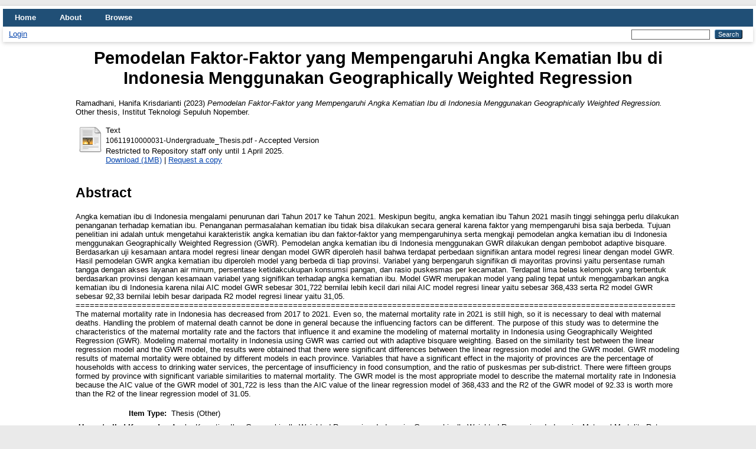

--- FILE ---
content_type: text/html; charset=utf-8
request_url: https://repository.its.ac.id/97750/
body_size: 6747
content:
<!DOCTYPE html PUBLIC "-//W3C//DTD XHTML 1.0 Transitional//EN" "http://www.w3.org/TR/xhtml1/DTD/xhtml1-transitional.dtd">
<html xmlns="http://www.w3.org/1999/xhtml" lang="en">
  <head>
    <meta http-equiv="X-UA-Compatible" content="IE=edge" />
    <title> Pemodelan Faktor-Faktor yang Mempengaruhi Angka Kematian Ibu di Indonesia Menggunakan Geographically Weighted Regression  - ITS Repository</title>
    <link rel="icon" href="/favicon.ico" type="image/x-icon" />
    <link rel="shortcut icon" href="/favicon.ico" type="image/x-icon" />
    <meta name="eprints.eprintid" content="97750" />
<meta name="eprints.rev_number" content="15" />
<meta name="eprints.eprint_status" content="archive" />
<meta name="eprints.userid" content="62217" />
<meta name="eprints.dir" content="disk0/00/09/77/50" />
<meta name="eprints.datestamp" content="2023-03-13 01:24:47" />
<meta name="eprints.lastmod" content="2023-03-13 01:24:47" />
<meta name="eprints.status_changed" content="2023-03-13 01:24:47" />
<meta name="eprints.type" content="thesis" />
<meta name="eprints.metadata_visibility" content="show" />
<meta name="eprints.creators_name" content="Ramadhani, Hanifa Krisdarianti" />
<meta name="eprints.contributors_type" content="http://www.loc.gov/loc.terms/relators/THS" />
<meta name="eprints.contributors_name" content="Kusrini, Dwi Endah" />
<meta name="eprints.title" content="Pemodelan Faktor-Faktor yang Mempengaruhi Angka Kematian Ibu di Indonesia Menggunakan Geographically Weighted Regression" />
<meta name="eprints.ispublished" content="unpub" />
<meta name="eprints.subjects" content="HA30.6" />
<meta name="eprints.subjects" content="HA31.3" />
<meta name="eprints.subjects" content="RA0421" />
<meta name="eprints.divisions" content="Bus_Sta" />
<meta name="eprints.keywords" content="Angka Kematian Ibu, Geographically Weighted Regression, Indonesia, Geographically Weighted Regression, Indonesia, Maternal Mortality Rates" />
<meta name="eprints.abstract" content="Angka kematian ibu di Indonesia mengalami penurunan dari Tahun 2017 ke Tahun 2021. Meskipun begitu, angka kematian ibu Tahun 2021 masih tinggi sehingga perlu dilakukan penanganan terhadap kematian ibu. Penanganan permasalahan kematian ibu tidak bisa dilakukan secara general karena faktor yang mempengaruhi bisa saja berbeda. Tujuan penelitian ini adalah untuk mengetahui karakteristik angka kematian ibu dan faktor-faktor yang mempengaruhinya serta mengkaji pemodelan angka kematian ibu di Indonesia menggunakan Geographically Weighted Regression (GWR). Pemodelan angka kematian ibu di Indonesia menggunakan GWR dilakukan dengan pembobot adaptive bisquare. Berdasarkan uji kesamaan antara model regresi linear dengan model GWR diperoleh hasil bahwa terdapat perbedaan signifikan antara model regresi linear dengan model GWR. Hasil pemodelan GWR angka kematian ibu diperoleh model yang berbeda di tiap provinsi. Variabel yang berpengaruh signifikan di mayoritas provinsi yaitu persentase rumah tangga dengan akses layanan air minum, persentase ketidakcukupan konsumsi pangan, dan rasio puskesmas per kecamatan. Terdapat lima belas kelompok yang terbentuk berdasarkan provinsi dengan kesamaan variabel yang signifikan terhadap angka kematian ibu. Model GWR merupakan model yang paling tepat untuk menggambarkan angka kematian ibu di Indonesia karena nilai AIC model GWR sebesar 301,722 bernilai lebih kecil dari nilai AIC model regresi linear yaitu sebesar 368,433 serta R2 model GWR sebesar 92,33 bernilai lebih besar daripada R2 model regresi linear yaitu 31,05.
===============================================================================================================================
The maternal mortality rate in Indonesia has decreased from 2017 to 2021. Even so, the maternal mortality rate in 2021 is still high, so it is necessary to deal with maternal deaths. Handling the problem of maternal death cannot be done in general because the influencing factors can be different. The purpose of this study was to determine the characteristics of the maternal mortality rate and the factors that influence it and examine the modeling of maternal mortality in Indonesia using Geographically Weighted Regression (GWR). Modeling maternal mortality in Indonesia using GWR was carried out with adaptive bisquare weighting. Based on the similarity test between the linear regression model and the GWR model, the results were obtained that there were significant differences between the linear regression model and the GWR model. GWR modeling results of maternal mortality were obtained by different models in each province. Variables that have a significant effect in the majority of provinces are the percentage of households with access to drinking water services, the percentage of insufficiency in food consumption, and the ratio of puskesmas per sub-district. There were fifteen groups formed by province with significant variable similarities to maternal mortality. The GWR model is the most appropriate model to describe the maternal mortality rate in Indonesia because the AIC value of the GWR model of 301,722 is less than the AIC value of the linear regression model of 368,433 and the R2 of the GWR model of 92.33 is worth more than the R2 of the linear regression model of 31.05." />
<meta name="eprints.date" content="2023-01" />
<meta name="eprints.date_type" content="completed" />
<meta name="eprints.full_text_status" content="restricted" />
<meta name="eprints.pages" content="77" />
<meta name="eprints.institution" content="Institut Teknologi Sepuluh Nopember" />
<meta name="eprints.department" content="KODEPRODI49501#STATISTIKA_BISNIS" />
<meta name="eprints.thesis_type" content="other" />
<meta name="eprints.thesis_name" content="other" />
<meta name="eprints.referencetext" content="Adisukarso, S., Ningsih, R., Nurhakim, S., Indiyani, P., dan Ernayati, W. (2007). Horizon IPS : Ilmu Pengetahuan Sosial. Bogor: Yudhistira.
Anselin, L. dan Getis, A. (1992). Spatial Statistical Analysis and Geographic Information System. The Annals of Regional Science, 26(1), 19-33.
BPS. (2016). Profil Penduduk Indonesia Hasil SUPAS 2015. Jakarta: Badan Pusat Statistik.
Chasco, C., Garcia, I., dan Vicens, J. (2007). Modelling Spatial Variations in Household Disposible Income with Geographically Weighted Regression. Munich Personal RePEc Arckhive (MPRA) Working Paper No. 1682.
Dinas Kesehatan Provinsi Jawa Tengah. (2019). Profil Kesehatan Provinsi Jawa Tengah Tahun 2018. Semarang: Dinas Kesehatan Provinsi Jawa Tengah.
Firmansyah, F. (2017). Program EMAS : Upaya Penyelamatan Ibu dan Bayi Baru Lahir. From Kementrian Kesehatan RI: https://kesmas.kemkes.go.id/konten/133/0/031421-program-emas-:-upaya-penyelamatan-ibu-dan-bayi-baru-lahir. [diakses 30 Agustus 2022]
Fotheringham, A.S., Brunsdon, C. dan Charlton, M.E. (2002). Geographically Weighted Regression: The Analysis of Spatially Varying Relationship. Chichester: Wiley.
Gujarati, D. N. (2004). Basic Econometrics 4th Edition. Singapore: McGraw-Hill Inc.
Islami, Y. N., Ispriyanti, D., dan Kartikasari, P. (2021). Perbandingan Model Regresi Binomial Negatif Bivariat dengan Model Geographically Weighted Negative Binomial Bivariate Regression (GWNBBR) pada Kasus Angka Kematian Bayi dan Kematian Ibu di Jawa Tengah. Jurnal Gaussian, 10(4), 488-498.
Kemenkes RI. (2022). Profil Kesehatan Indonesia 2021. Jakarta: Kementerian Kesehatan Republik Indonesia.
Lidwina, A. (2021). Angka Kematian Ibu Indonesia Ketiga Tertinggi di Asia Tenggara. From Databoks: https://databoks.katadata.co.id/datapublish/2021/04/21/angka-kematian-ibu-indonesia-ketiga-tertinggi-di-asia-tenggara. [diakses 30 Agustus 2022]
Mizwar, D. (2012). Bahan Ajar Kartografi Tematik. Bandar Lampung: Universitas Lampung.
Pertiwi, I. A., Kholisatin, N., Taibatunniswah, N., Choiruddin, A., dan Sutikno. (2021). Pemodelan Faktor-Faktor yang Mempengaruhi Angka Kematian Ibu di Jawa Timur Menggunakan Geographically Weighted Regression. Jurnal Inferensi, 4(1), 29-35.
Qomariyah, N., Purnami, S. W., Pramono, M. Setya. (2013). Pemodelan Faktor-Faktor yang Mempengaruhi Jumlah Kematian Ibu di Jatim dengan Pendekatan GWPR (Geographically Weighted Poisson Regression) Ditinjau dari Segi Fasilitas Kesehatan. Jurnal Sains dan Seni Pomits, 2(2), D-311-D-316.
Rahayuning, H. A. R. dan Purhadi. (2020). Pemodelan Jumlah Kematian Ibu Nifas di Karesidenan Pekalongan Provinsi Jawa Tengah Tahun 2017 Menggunakan Regresi Zero-Inflated Poisson Inverse Gaussian. Jurnal Inferensi, 3(2), 99-106.
Sari, A. N. (2016). Analisis Jalur Faktor-Faktor yang Mempengaruhi Angka Kematian Ibu di Jawa Timur. Jurnal Matematika dan Pendidikan Matematika, 1(2), 119-132.
Setiawan dan Kusrini, Dwi Endah. (2010). Ekonometrika. Yogyakarta: Andi.
Spiegel, M. R. (2014). Statistics 5th Edition. New York: McGraw-Hill Education.
Sugiyono. (2014). Metode Penelitian Pendidikan Pendekatan Kuantitatif, Kualitatif, dan R&amp;D. Bandung: Alfabeta.
Walpole, R. E. (2012). Probability &amp; Statistics for Engineers and Scientist. Boston: Pearson Education, Inc." />
<meta name="eprints.citation" content="  Ramadhani, Hanifa Krisdarianti  (2023) Pemodelan Faktor-Faktor yang Mempengaruhi Angka Kematian Ibu di Indonesia Menggunakan Geographically Weighted Regression.  Other thesis, Institut Teknologi Sepuluh Nopember.   " />
<meta name="eprints.document_url" content="http://repository.its.ac.id/97750/1/10611910000031-Undergraduate_Thesis.pdf" />
<link rel="schema.DC" href="http://purl.org/DC/elements/1.0/" />
<meta name="DC.relation" content="http://repository.its.ac.id/97750/" />
<meta name="DC.title" content="Pemodelan Faktor-Faktor yang Mempengaruhi Angka Kematian Ibu di Indonesia Menggunakan Geographically Weighted Regression" />
<meta name="DC.creator" content="Ramadhani, Hanifa Krisdarianti" />
<meta name="DC.subject" content="HA30.6 Spatial analysis" />
<meta name="DC.subject" content="HA31.3 Regression. Correlation" />
<meta name="DC.subject" content="RA0421 Public health. Hygiene. Preventive Medicine" />
<meta name="DC.description" content="Angka kematian ibu di Indonesia mengalami penurunan dari Tahun 2017 ke Tahun 2021. Meskipun begitu, angka kematian ibu Tahun 2021 masih tinggi sehingga perlu dilakukan penanganan terhadap kematian ibu. Penanganan permasalahan kematian ibu tidak bisa dilakukan secara general karena faktor yang mempengaruhi bisa saja berbeda. Tujuan penelitian ini adalah untuk mengetahui karakteristik angka kematian ibu dan faktor-faktor yang mempengaruhinya serta mengkaji pemodelan angka kematian ibu di Indonesia menggunakan Geographically Weighted Regression (GWR). Pemodelan angka kematian ibu di Indonesia menggunakan GWR dilakukan dengan pembobot adaptive bisquare. Berdasarkan uji kesamaan antara model regresi linear dengan model GWR diperoleh hasil bahwa terdapat perbedaan signifikan antara model regresi linear dengan model GWR. Hasil pemodelan GWR angka kematian ibu diperoleh model yang berbeda di tiap provinsi. Variabel yang berpengaruh signifikan di mayoritas provinsi yaitu persentase rumah tangga dengan akses layanan air minum, persentase ketidakcukupan konsumsi pangan, dan rasio puskesmas per kecamatan. Terdapat lima belas kelompok yang terbentuk berdasarkan provinsi dengan kesamaan variabel yang signifikan terhadap angka kematian ibu. Model GWR merupakan model yang paling tepat untuk menggambarkan angka kematian ibu di Indonesia karena nilai AIC model GWR sebesar 301,722 bernilai lebih kecil dari nilai AIC model regresi linear yaitu sebesar 368,433 serta R2 model GWR sebesar 92,33 bernilai lebih besar daripada R2 model regresi linear yaitu 31,05.
===============================================================================================================================
The maternal mortality rate in Indonesia has decreased from 2017 to 2021. Even so, the maternal mortality rate in 2021 is still high, so it is necessary to deal with maternal deaths. Handling the problem of maternal death cannot be done in general because the influencing factors can be different. The purpose of this study was to determine the characteristics of the maternal mortality rate and the factors that influence it and examine the modeling of maternal mortality in Indonesia using Geographically Weighted Regression (GWR). Modeling maternal mortality in Indonesia using GWR was carried out with adaptive bisquare weighting. Based on the similarity test between the linear regression model and the GWR model, the results were obtained that there were significant differences between the linear regression model and the GWR model. GWR modeling results of maternal mortality were obtained by different models in each province. Variables that have a significant effect in the majority of provinces are the percentage of households with access to drinking water services, the percentage of insufficiency in food consumption, and the ratio of puskesmas per sub-district. There were fifteen groups formed by province with significant variable similarities to maternal mortality. The GWR model is the most appropriate model to describe the maternal mortality rate in Indonesia because the AIC value of the GWR model of 301,722 is less than the AIC value of the linear regression model of 368,433 and the R2 of the GWR model of 92.33 is worth more than the R2 of the linear regression model of 31.05." />
<meta name="DC.date" content="2023-01" />
<meta name="DC.type" content="Thesis" />
<meta name="DC.type" content="NonPeerReviewed" />
<meta name="DC.format" content="text" />
<meta name="DC.language" content="id" />
<meta name="DC.identifier" content="http://repository.its.ac.id/97750/1/10611910000031-Undergraduate_Thesis.pdf" />
<meta name="DC.identifier" content="  Ramadhani, Hanifa Krisdarianti  (2023) Pemodelan Faktor-Faktor yang Mempengaruhi Angka Kematian Ibu di Indonesia Menggunakan Geographically Weighted Regression.  Other thesis, Institut Teknologi Sepuluh Nopember.   " />
<link rel="alternate" href="http://repository.its.ac.id/cgi/export/eprint/97750/HTML/ITSRepository-eprint-97750.html" type="text/html; charset=utf-8" title="HTML Citation" />
<link rel="alternate" href="http://repository.its.ac.id/cgi/export/eprint/97750/RDFN3/ITSRepository-eprint-97750.n3" type="text/n3" title="RDF+N3" />
<link rel="alternate" href="http://repository.its.ac.id/cgi/export/eprint/97750/XML/ITSRepository-eprint-97750.xml" type="application/vnd.eprints.data+xml; charset=utf-8" title="EP3 XML" />
<link rel="alternate" href="http://repository.its.ac.id/cgi/export/eprint/97750/Simple/ITSRepository-eprint-97750.txt" type="text/plain; charset=utf-8" title="Simple Metadata" />
<link rel="alternate" href="http://repository.its.ac.id/cgi/export/eprint/97750/Refer/ITSRepository-eprint-97750.refer" type="text/plain" title="Refer" />
<link rel="alternate" href="http://repository.its.ac.id/cgi/export/eprint/97750/EndNote/ITSRepository-eprint-97750.enw" type="text/plain; charset=utf-8" title="EndNote" />
<link rel="alternate" href="http://repository.its.ac.id/cgi/export/eprint/97750/ContextObject/ITSRepository-eprint-97750.xml" type="text/xml; charset=utf-8" title="OpenURL ContextObject" />
<link rel="alternate" href="http://repository.its.ac.id/cgi/export/eprint/97750/Text/ITSRepository-eprint-97750.txt" type="text/plain; charset=utf-8" title="ASCII Citation" />
<link rel="alternate" href="http://repository.its.ac.id/cgi/export/eprint/97750/BibTeX/ITSRepository-eprint-97750.bib" type="text/plain; charset=utf-8" title="BibTeX" />
<link rel="alternate" href="http://repository.its.ac.id/cgi/export/eprint/97750/COinS/ITSRepository-eprint-97750.txt" type="text/plain; charset=utf-8" title="OpenURL ContextObject in Span" />
<link rel="alternate" href="http://repository.its.ac.id/cgi/export/eprint/97750/MODS/ITSRepository-eprint-97750.xml" type="text/xml; charset=utf-8" title="MODS" />
<link rel="alternate" href="http://repository.its.ac.id/cgi/export/eprint/97750/METS/ITSRepository-eprint-97750.xml" type="text/xml; charset=utf-8" title="METS" />
<link rel="alternate" href="http://repository.its.ac.id/cgi/export/eprint/97750/RDFNT/ITSRepository-eprint-97750.nt" type="text/plain" title="RDF+N-Triples" />
<link rel="alternate" href="http://repository.its.ac.id/cgi/export/eprint/97750/DC/ITSRepository-eprint-97750.txt" type="text/plain; charset=utf-8" title="Dublin Core" />
<link rel="alternate" href="http://repository.its.ac.id/cgi/export/eprint/97750/CSV/ITSRepository-eprint-97750.csv" type="text/csv; charset=utf-8" title="Multiline CSV" />
<link rel="alternate" href="http://repository.its.ac.id/cgi/export/eprint/97750/JSON/ITSRepository-eprint-97750.js" type="application/json; charset=utf-8" title="JSON" />
<link rel="alternate" href="http://repository.its.ac.id/cgi/export/eprint/97750/RDFXML/ITSRepository-eprint-97750.rdf" type="application/rdf+xml" title="RDF+XML" />
<link rel="alternate" href="http://repository.its.ac.id/cgi/export/eprint/97750/RIS/ITSRepository-eprint-97750.ris" type="text/plain" title="Reference Manager" />
<link rel="alternate" href="http://repository.its.ac.id/cgi/export/eprint/97750/Atom/ITSRepository-eprint-97750.xml" type="application/atom+xml;charset=utf-8" title="Atom" />
<link rel="alternate" href="http://repository.its.ac.id/cgi/export/eprint/97750/DIDL/ITSRepository-eprint-97750.xml" type="text/xml; charset=utf-8" title="MPEG-21 DIDL" />
<link rel="Top" href="http://repository.its.ac.id/" />
    <link rel="Sword" href="http://repository.its.ac.id/sword-app/servicedocument" />
    <link rel="SwordDeposit" href="http://repository.its.ac.id/id/contents" />
    <link rel="Search" type="text/html" href="http://repository.its.ac.id/cgi/search" />
    <link rel="Search" type="application/opensearchdescription+xml" href="http://repository.its.ac.id/cgi/opensearchdescription" title="ITS Repository" />
    <script type="text/javascript" src="https://www.google.com/jsapi">
//padder
</script><script type="text/javascript">
// <![CDATA[
google.load("visualization", "1", {packages:["corechart", "geochart"]});
// ]]></script><script type="text/javascript">
// <![CDATA[
var eprints_http_root = "https://repository.its.ac.id";
var eprints_http_cgiroot = "https://repository.its.ac.id/cgi";
var eprints_oai_archive_id = "repository.its.ac.id";
var eprints_logged_in = false;
var eprints_logged_in_userid = 0; 
var eprints_logged_in_username = ""; 
var eprints_logged_in_usertype = ""; 
// ]]></script>
    <style type="text/css">.ep_logged_in { display: none }</style>
    <link rel="stylesheet" type="text/css" href="/style/auto-3.4.4.css?1662017822" />
    <script type="text/javascript" src="/javascript/auto-3.4.4.js?1662017822">
//padder
</script>
    <!--[if lte IE 6]>
        <link rel="stylesheet" type="text/css" href="/style/ie6.css" />
   <![endif]-->
    <meta name="Generator" content="EPrints 3.4.4" />
    <meta http-equiv="Content-Type" content="text/html; charset=UTF-8" />
    <meta http-equiv="Content-Language" content="en" />
    
  </head>
  <body>
    
    <div id="wrapper">
      <header>
        <div class="ep_tm_header ep_noprint">
          <nav aria-label="Main Navigation">
            <ul role="menu" class="ep_tm_menu">
              <li>
                <a href="/" title="Go to start page!" role="menuitem">
                  Home
                </a>
              </li>
              <li>
                <a href="/information.html" title="Get some detailed repository information!" role="menuitem">
                  About
                </a>
              </li>
              <li>
                <a href="/view/" title="Browse the items using prepared lists!" role="menuitem" menu="ep_tm_menu_browse" aria-owns="ep_tm_menu_browse">
                  Browse
                </a>
                <ul role="menu" id="ep_tm_menu_browse" style="display:none;">
                  <li>
                    <a href="/view/year/" role="menuitem">
                      Browse by 
                      Year
                    </a>
                  </li>
                  <li>
                    <a href="/view/subjects/" role="menuitem">
                      Browse by 
                      Subject
                    </a>
                  </li>
                  <li>
                    <a href="/view/divisions/" role="menuitem">
                      Browse by 
                      Division
                    </a>
                  </li>
                  <li>
                    <a href="/view/creators/" role="menuitem">
                      Browse by 
                      Author
                    </a>
                  </li>
                </ul>
              </li>
            </ul>
          </nav>
        
          <div class="ep_tm_searchbar">
            <div>
              <ul class="ep_tm_key_tools" id="ep_tm_menu_tools" role="toolbar"><li><a href="/cgi/users/home">Login</a></li></ul>
            </div>
            <div>
              
              <form method="get" accept-charset="utf-8" action="/cgi/search" style="display:inline" role="search" aria-label="Publication simple search">
                <input class="ep_tm_searchbarbox" size="20" type="text" name="q" aria-labelledby="searchbutton" />
                <input class="ep_tm_searchbarbutton" value="Search" type="submit" name="_action_search" id="searchbutton" />
                <input type="hidden" name="_action_search" value="Search" />
                <input type="hidden" name="_order" value="bytitle" />
                <input type="hidden" name="basic_srchtype" value="ALL" />
                <input type="hidden" name="_satisfyall" value="ALL" />
              </form>
            </div>
          </div>
        </div>
      </header>

      <div id="main_content">
        <div class="ep_tm_page_content">
          <h1 id="page-title" class="ep_tm_pagetitle">
            

Pemodelan Faktor-Faktor yang Mempengaruhi Angka Kematian Ibu di Indonesia Menggunakan Geographically Weighted Regression


          </h1>
          <div class="ep_summary_content"><div class="ep_summary_content_left"></div><div class="ep_summary_content_right"></div><div class="ep_summary_content_top"></div><div class="ep_summary_content_main">

  <p style="margin-bottom: 1em">
    


    <span class="person_name">Ramadhani, Hanifa Krisdarianti</span>
  

(2023)

<em>Pemodelan Faktor-Faktor yang Mempengaruhi Angka Kematian Ibu di Indonesia Menggunakan Geographically Weighted Regression.</em>


    Other thesis, Institut Teknologi Sepuluh Nopember.
  




  </p>

  

  

    
  
    
      
      <table>
        
          <tr>
            <td valign="top" align="right"><a class="ep_document_link" href="https://repository.its.ac.id/97750/1/10611910000031-Undergraduate_Thesis.pdf"><img class="ep_doc_icon" alt="[thumbnail of 10611910000031-Undergraduate_Thesis.pdf]" src="http://repository.its.ac.id/style/images/fileicons/text.png" border="0" /></a></td>
            <td valign="top">
              

<!-- document citation -->


<span class="ep_document_citation">
<span class="document_format">Text</span>
<br /><span class="document_filename">10611910000031-Undergraduate_Thesis.pdf</span>
 - Accepted Version

  <br />Restricted to Repository staff only until 1 April 2025.


</span>

<br />
              <a href="http://repository.its.ac.id/97750/1/10611910000031-Undergraduate_Thesis.pdf" class="ep_document_link">Download (1MB)</a>
              
              
                | <a href="http://repository.its.ac.id/cgi/request_doc?docid=306389">Request a copy</a>
              
  
              <ul>
              
              </ul>
            </td>
          </tr>
        
      </table>
    

  

  

  
    <h2>Abstract</h2>
    <p style="text-align: left; margin: 1em auto 0em auto"><p class="ep_field_para">Angka kematian ibu di Indonesia mengalami penurunan dari Tahun 2017 ke Tahun 2021. Meskipun begitu, angka kematian ibu Tahun 2021 masih tinggi sehingga perlu dilakukan penanganan terhadap kematian ibu. Penanganan permasalahan kematian ibu tidak bisa dilakukan secara general karena faktor yang mempengaruhi bisa saja berbeda. Tujuan penelitian ini adalah untuk mengetahui karakteristik angka kematian ibu dan faktor-faktor yang mempengaruhinya serta mengkaji pemodelan angka kematian ibu di Indonesia menggunakan Geographically Weighted Regression (GWR). Pemodelan angka kematian ibu di Indonesia menggunakan GWR dilakukan dengan pembobot adaptive bisquare. Berdasarkan uji kesamaan antara model regresi linear dengan model GWR diperoleh hasil bahwa terdapat perbedaan signifikan antara model regresi linear dengan model GWR. Hasil pemodelan GWR angka kematian ibu diperoleh model yang berbeda di tiap provinsi. Variabel yang berpengaruh signifikan di mayoritas provinsi yaitu persentase rumah tangga dengan akses layanan air minum, persentase ketidakcukupan konsumsi pangan, dan rasio puskesmas per kecamatan. Terdapat lima belas kelompok yang terbentuk berdasarkan provinsi dengan kesamaan variabel yang signifikan terhadap angka kematian ibu. Model GWR merupakan model yang paling tepat untuk menggambarkan angka kematian ibu di Indonesia karena nilai AIC model GWR sebesar 301,722 bernilai lebih kecil dari nilai AIC model regresi linear yaitu sebesar 368,433 serta R2 model GWR sebesar 92,33 bernilai lebih besar daripada R2 model regresi linear yaitu 31,05.<br />===============================================================================================================================<br />The maternal mortality rate in Indonesia has decreased from 2017 to 2021. Even so, the maternal mortality rate in 2021 is still high, so it is necessary to deal with maternal deaths. Handling the problem of maternal death cannot be done in general because the influencing factors can be different. The purpose of this study was to determine the characteristics of the maternal mortality rate and the factors that influence it and examine the modeling of maternal mortality in Indonesia using Geographically Weighted Regression (GWR). Modeling maternal mortality in Indonesia using GWR was carried out with adaptive bisquare weighting. Based on the similarity test between the linear regression model and the GWR model, the results were obtained that there were significant differences between the linear regression model and the GWR model. GWR modeling results of maternal mortality were obtained by different models in each province. Variables that have a significant effect in the majority of provinces are the percentage of households with access to drinking water services, the percentage of insufficiency in food consumption, and the ratio of puskesmas per sub-district. There were fifteen groups formed by province with significant variable similarities to maternal mortality. The GWR model is the most appropriate model to describe the maternal mortality rate in Indonesia because the AIC value of the GWR model of 301,722 is less than the AIC value of the linear regression model of 368,433 and the R2 of the GWR model of 92.33 is worth more than the R2 of the linear regression model of 31.05.</p></p>
  

  <table style="margin-bottom: 1em; margin-top: 1em;" cellpadding="3">
    <tr>
      <th align="right">Item Type:</th>
      <td>
        Thesis
        
        
        (Other)
      </td>
    </tr>
    
    
      
    
      
    
      
        <tr>
          <th align="right">Uncontrolled Keywords:</th>
          <td valign="top">Angka Kematian Ibu, Geographically Weighted Regression, Indonesia, Geographically Weighted Regression, Indonesia, Maternal Mortality Rates</td>
        </tr>
      
    
      
        <tr>
          <th align="right">Subjects:</th>
          <td valign="top"><a href="http://repository.its.ac.id/view/subjects/H.html">H Social Sciences</a> &gt; <a href="http://repository.its.ac.id/view/subjects/HA.html">HA Statistics</a> &gt; <a href="http://repository.its.ac.id/view/subjects/HA30=2E6.html">HA30.6 Spatial analysis</a><br /><a href="http://repository.its.ac.id/view/subjects/H.html">H Social Sciences</a> &gt; <a href="http://repository.its.ac.id/view/subjects/HA.html">HA Statistics</a> &gt; <a href="http://repository.its.ac.id/view/subjects/HA31=2E3.html">HA31.3 Regression. Correlation</a><br /><a href="http://repository.its.ac.id/view/subjects/R.html">R Medicine</a> &gt; <a href="http://repository.its.ac.id/view/subjects/RA.html">RA Public aspects of medicine</a> &gt; <a href="http://repository.its.ac.id/view/subjects/RA0421.html">RA0421 Public health. Hygiene. Preventive Medicine</a></td>
        </tr>
      
    
      
        <tr>
          <th align="right">Divisions:</th>
          <td valign="top"><a href="http://repository.its.ac.id/view/divisions/FaVoc/">Faculty of Vocational</a> &gt; <a href="http://repository.its.ac.id/view/divisions/Bus=5FSta/">49501-Business Statistics</a></td>
        </tr>
      
    
      
    
      
        <tr>
          <th align="right">Depositing User:</th>
          <td valign="top">

<a href="http://repository.its.ac.id/cgi/users/home?screen=User::View&amp;userid=62217"><span class="ep_name_citation"><span class="person_name">Hanifa Krisdarianti Ramadhani</span></span></a>

</td>
        </tr>
      
    
      
        <tr>
          <th align="right">Date Deposited:</th>
          <td valign="top">13 Mar 2023 01:24</td>
        </tr>
      
    
      
        <tr>
          <th align="right">Last Modified:</th>
          <td valign="top">13 Mar 2023 01:24</td>
        </tr>
      
    
    <tr>
      <th align="right">URI:</th>
      <td valign="top"><a href="http://repository.its.ac.id/id/eprint/97750">http://repository.its.ac.id/id/eprint/97750</a></td>
    </tr>
  </table>

  
  

  
    <h2 id="actions">Actions (login required)</h2>
    <table class="ep_summary_page_actions">
    
      <tr>
        <td><a href="/cgi/users/home?screen=EPrint%3A%3AView&amp;eprintid=97750"><img src="/style/images/action_view.png" alt="View Item" class="ep_form_action_icon" role="button" /></a></td>
        <td>View Item</td>
      </tr>
    
    </table>
  

</div><div class="ep_summary_content_bottom"></div><div class="ep_summary_content_after"></div></div>
        </div>
      </div>

      <footer>
        <div class="ep_tm_footer ep_noprint">
          <span>ITS Repository is powered by <em>EPrints 3.4</em> which is developed by the <a href="https://www.ecs.soton.ac.uk/">School of Electronics and Computer Science</a> at the University of Southampton. <a href="/eprints/">About EPrints</a> | <a href="/accessibility/">Accessibility</a></span>
          <div class="ep_tm_eprints_logo">
            <a rel="external" href="https://eprints.org/software/">
              <img alt="EPrints Logo" src="/images/eprintslogo.png" /><img alt="EPrints Publications Flavour Logo" src="/images/flavour.png" style="width: 28px" />
            </a>
          </div>
        </div>
      </footer>
    </div> <!-- wrapper -->
  </body>
</html>